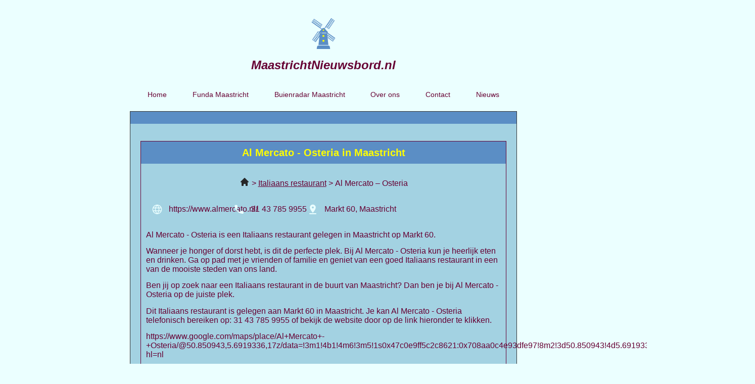

--- FILE ---
content_type: text/html; charset=UTF-8
request_url: https://maastrichtnieuwsbord.nl/al-mercato-osteria/
body_size: 12603
content:
<!doctype html>
<html lang="nl-NL">
<head>
	<meta charset="UTF-8">
	<meta name="viewport" content="width=device-width, initial-scale=1">
	<link rel="profile" href="https://gmpg.org/xfn/11">
	<meta name='robots' content='index, follow, max-image-preview:large, max-snippet:-1, max-video-preview:-1' />

	<!-- This site is optimized with the Yoast SEO plugin v25.5 - https://yoast.com/wordpress/plugins/seo/ -->
	<title>Al Mercato - Osteria | Italiaans restaurant in Maastricht</title>
	<meta name="description" content="Al Mercato - Osteria is een Italiaans restaurant in Maastricht. Kom eten of drinken in het hartje van ons land en geniet!" />
	<link rel="canonical" href="https://maastrichtnieuwsbord.nl/al-mercato-osteria/" />
	<meta property="og:locale" content="nl_NL" />
	<meta property="og:type" content="article" />
	<meta property="og:title" content="Al Mercato - Osteria | Italiaans restaurant in Maastricht" />
	<meta property="og:description" content="Al Mercato - Osteria is een Italiaans restaurant in Maastricht. Kom eten of drinken in het hartje van ons land en geniet!" />
	<meta property="og:url" content="https://maastrichtnieuwsbord.nl/al-mercato-osteria/" />
	<meta property="og:site_name" content="maastrichtnieuwsbord.nl" />
	<meta property="article:modified_time" content="2024-02-21T18:10:44+00:00" />
	<meta name="twitter:card" content="summary_large_image" />
	<meta name="twitter:label1" content="Geschatte leestijd" />
	<meta name="twitter:data1" content="1 minuut" />
	<script type="application/ld+json" class="yoast-schema-graph">{
	    "@context": "https://schema.org",
	    "@graph": [
	        {
	            "@type": "WebPage",
	            "@id": "https://maastrichtnieuwsbord.nl/al-mercato-osteria/#website",
	            "url": "https://maastrichtnieuwsbord.nl/al-mercato-osteria/",
	            "name": "Al Mercato - Osteria Restaurant",
	            "isPartOf": {
	                "@id": "https://amsterdamnieuwsbord.nl/#website"
	            },
	            "datePublished": "2023-03-08T13:23:20+00:00",
	            "dateModified": "2024-02-21T18:10:44+00:00",
	            "description": "[zb_mp_title] is een [zb_mp_category] in [zb_mp_city]. Kom eten of drinken in het hartje van ons land en geniet!",
	            "breadcrumb": {
	                "@id": "https://maastrichtnieuwsbord.nl/al-mercato-osteria/#breadcrumb"
	            },
	            "inLanguage": "nl-NL",
	            "potentialAction": [
	                {
	                    "@type": "ReadAction",
	                    "target": [
	                        "https://maastrichtnieuwsbord.nl/al-mercato-osteria/"
	                    ]
	                }
	            ]
	        },
	        {
	            "@type": "BreadcrumbList",
	            "@id": "https://maastrichtnieuwsbord.nl/al-mercato-osteria/#breadcrumb",
	            "itemListElement": [
	                {
	                    "@type": "ListItem",
	                    "position": 1,
	                    "name": "Home",
	                    "item": "https://maastrichtnieuwsbord.nl/"
	                },
	                {
	                    "@type": "ListItem",
	                    "position": 2,
	                    "name": "Al Mercato - Osteria Restaurant"
	                }
	            ]
	        },
	        {
	            "@type": "WebSite",
	            "@id": "https://amsterdamnieuwsbord.nl/#website",
	            "url": "https://amsterdamnieuwsbord.nl/",
	            "name": "maastrichtnieuwsbord.nl",
	            "description": "maastrichtnieuwsbord.nl",
	            "publisher": {
	                "@id": "https://amsterdamnieuwsbord.nl/#organization"
	            },
	            "potentialAction": [
	                {
	                    "@type": "SearchAction",
	                    "target": {
	                        "@type": "EntryPoint",
	                        "urlTemplate": "https://amsterdamnieuwsbord.nl/?s={search_term_string}"
	                    },
	                    "query-input": {
	                        "@type": "PropertyValueSpecification",
	                        "valueRequired": true,
	                        "valueName": "search_term_string"
	                    }
	                }
	            ],
	            "inLanguage": "nl-NL"
	        },
	        {
	            "@type": "Organization",
	            "@id": "https://amsterdamnieuwsbord.nl/#organization",
	            "name": "maastrichtnieuwsbord.nl",
	            "url": "https://amsterdamnieuwsbord.nl/",
	            "logo": {
	                "@type": "ImageObject",
	                "inLanguage": "nl-NL",
	                "@id": "https://amsterdamnieuwsbord.nl/#/schema/logo/image/",
	                "url": "https://maastrichtnieuwsbord.nl/wp-content/uploads/2023/02/Frame.svg",
	                "contentUrl": "https://maastrichtnieuwsbord.nl/wp-content/uploads/2023/02/Frame.svg",
	                "width": 72,
	                "height": 91,
	                "caption": "maastrichtnieuwsbord.nl"
	            },
	            "image": {
	                "@id": "https://amsterdamnieuwsbord.nl/#/schema/logo/image/"
	            }
	        }
	    ]
	}</script>
	<!-- / Yoast SEO plugin. -->


<link href='https://fonts.gstatic.com' crossorigin rel='preconnect' />
<link rel="alternate" type="application/rss+xml" title="maastrichtnieuwsbord.nl &raquo; feed" href="https://maastrichtnieuwsbord.nl/feed/" />
<link rel="alternate" type="application/rss+xml" title="maastrichtnieuwsbord.nl &raquo; reacties feed" href="https://maastrichtnieuwsbord.nl/comments/feed/" />
<link rel="alternate" title="oEmbed (JSON)" type="application/json+oembed" href="https://maastrichtnieuwsbord.nl/wp-json/oembed/1.0/embed?url=https%3A%2F%2Fmaastrichtnieuwsbord.nl%2Fzb_mp_title%2F" />
<link rel="alternate" title="oEmbed (XML)" type="text/xml+oembed" href="https://maastrichtnieuwsbord.nl/wp-json/oembed/1.0/embed?url=https%3A%2F%2Fmaastrichtnieuwsbord.nl%2Fzb_mp_title%2F&#038;format=xml" />
<style id='wp-img-auto-sizes-contain-inline-css'>
img:is([sizes=auto i],[sizes^="auto," i]){contain-intrinsic-size:3000px 1500px}
/*# sourceURL=wp-img-auto-sizes-contain-inline-css */
</style>
<style id='wp-emoji-styles-inline-css'>

	img.wp-smiley, img.emoji {
		display: inline !important;
		border: none !important;
		box-shadow: none !important;
		height: 1em !important;
		width: 1em !important;
		margin: 0 0.07em !important;
		vertical-align: -0.1em !important;
		background: none !important;
		padding: 0 !important;
	}
/*# sourceURL=wp-emoji-styles-inline-css */
</style>
<link rel='stylesheet' id='hello-elementor-css' href='https://maastrichtnieuwsbord.nl/wp-content/themes/hello-elementor/assets/css/reset.css?ver=3.4.4' media='all' />
<link rel='stylesheet' id='hello-elementor-theme-style-css' href='https://maastrichtnieuwsbord.nl/wp-content/themes/hello-elementor/assets/css/theme.css?ver=3.4.4' media='all' />
<link rel='stylesheet' id='hello-elementor-header-footer-css' href='https://maastrichtnieuwsbord.nl/wp-content/themes/hello-elementor/assets/css/header-footer.css?ver=3.4.4' media='all' />
<link rel='stylesheet' id='elementor-frontend-css' href='https://maastrichtnieuwsbord.nl/wp-content/plugins/elementor/assets/css/frontend.min.css?ver=3.31.5' media='all' />
<link rel='stylesheet' id='elementor-post-5-css' href='https://maastrichtnieuwsbord.nl/wp-content/uploads/elementor/css/post-5.css?ver=1765313675' media='all' />
<link rel='stylesheet' id='widget-image-css' href='https://maastrichtnieuwsbord.nl/wp-content/plugins/elementor/assets/css/widget-image.min.css?ver=3.31.5' media='all' />
<link rel='stylesheet' id='widget-heading-css' href='https://maastrichtnieuwsbord.nl/wp-content/plugins/elementor/assets/css/widget-heading.min.css?ver=3.31.5' media='all' />
<link rel='stylesheet' id='widget-nav-menu-css' href='https://maastrichtnieuwsbord.nl/wp-content/plugins/elementor-pro/assets/css/widget-nav-menu.min.css?ver=3.30.1' media='all' />
<link rel='stylesheet' id='widget-spacer-css' href='https://maastrichtnieuwsbord.nl/wp-content/plugins/elementor/assets/css/widget-spacer.min.css?ver=3.31.5' media='all' />
<link rel='stylesheet' id='widget-post-info-css' href='https://maastrichtnieuwsbord.nl/wp-content/plugins/elementor-pro/assets/css/widget-post-info.min.css?ver=3.30.1' media='all' />
<link rel='stylesheet' id='widget-icon-list-css' href='https://maastrichtnieuwsbord.nl/wp-content/plugins/elementor/assets/css/widget-icon-list.min.css?ver=3.31.5' media='all' />
<link rel='stylesheet' id='elementor-icons-shared-0-css' href='https://maastrichtnieuwsbord.nl/wp-content/plugins/elementor/assets/lib/font-awesome/css/fontawesome.min.css?ver=5.15.3' media='all' />
<link rel='stylesheet' id='elementor-icons-fa-regular-css' href='https://maastrichtnieuwsbord.nl/wp-content/plugins/elementor/assets/lib/font-awesome/css/regular.min.css?ver=5.15.3' media='all' />
<link rel='stylesheet' id='elementor-icons-fa-solid-css' href='https://maastrichtnieuwsbord.nl/wp-content/plugins/elementor/assets/lib/font-awesome/css/solid.min.css?ver=5.15.3' media='all' />
<link rel='stylesheet' id='elementor-icons-css' href='https://maastrichtnieuwsbord.nl/wp-content/plugins/elementor/assets/lib/eicons/css/elementor-icons.min.css?ver=5.43.0' media='all' />
<link rel='stylesheet' id='elementor-post-182-css' href='https://maastrichtnieuwsbord.nl/wp-content/uploads/elementor/css/post-182.css?ver=1765313951' media='all' />
<link rel='stylesheet' id='elementor-post-19-css' href='https://maastrichtnieuwsbord.nl/wp-content/uploads/elementor/css/post-19.css?ver=1765313675' media='all' />
<link rel='stylesheet' id='elementor-post-52-css' href='https://maastrichtnieuwsbord.nl/wp-content/uploads/elementor/css/post-52.css?ver=1765313676' media='all' />
<link rel='stylesheet' id='elementor-post-164-css' href='https://maastrichtnieuwsbord.nl/wp-content/uploads/elementor/css/post-164.css?ver=1765313676' media='all' />
<link rel='stylesheet' id='eael-general-css' href='https://maastrichtnieuwsbord.nl/wp-content/plugins/essential-addons-for-elementor-lite/assets/front-end/css/view/general.min.css?ver=6.3.1' media='all' />
<script src="https://maastrichtnieuwsbord.nl/wp-includes/js/jquery/jquery.min.js?ver=3.7.1" id="jquery-core-js"></script>
<script src="https://maastrichtnieuwsbord.nl/wp-includes/js/jquery/jquery-migrate.min.js?ver=3.4.1" id="jquery-migrate-js"></script>
<link rel="https://api.w.org/" href="https://maastrichtnieuwsbord.nl/wp-json/" /><link rel="alternate" title="JSON" type="application/json" href="https://maastrichtnieuwsbord.nl/wp-json/wp/v2/pages/182" /><link rel="EditURI" type="application/rsd+xml" title="RSD" href="https://maastrichtnieuwsbord.nl/xmlrpc.php?rsd" />
<meta name="generator" content="WordPress 6.9" />
<link rel='shortlink' href='https://maastrichtnieuwsbord.nl/?p=182' />
<meta name="generator" content="Elementor 3.31.5; features: additional_custom_breakpoints, e_element_cache; settings: css_print_method-external, google_font-enabled, font_display-swap">

<!-- Google tag (gtag.js) -->
<script async src="https://www.googletagmanager.com/gtag/js?id=G-H67G6TSJ8P"></script>
<script>
  window.dataLayer = window.dataLayer || [];
  function gtag(){dataLayer.push(arguments);}
  gtag('js', new Date());

  gtag('config', 'G-H67G6TSJ8P');
</script>

			<style>
				.e-con.e-parent:nth-of-type(n+4):not(.e-lazyloaded):not(.e-no-lazyload),
				.e-con.e-parent:nth-of-type(n+4):not(.e-lazyloaded):not(.e-no-lazyload) * {
					background-image: none !important;
				}
				@media screen and (max-height: 1024px) {
					.e-con.e-parent:nth-of-type(n+3):not(.e-lazyloaded):not(.e-no-lazyload),
					.e-con.e-parent:nth-of-type(n+3):not(.e-lazyloaded):not(.e-no-lazyload) * {
						background-image: none !important;
					}
				}
				@media screen and (max-height: 640px) {
					.e-con.e-parent:nth-of-type(n+2):not(.e-lazyloaded):not(.e-no-lazyload),
					.e-con.e-parent:nth-of-type(n+2):not(.e-lazyloaded):not(.e-no-lazyload) * {
						background-image: none !important;
					}
				}
			</style>
			<link rel="icon" href="https://maastrichtnieuwsbord.nl/wp-content/uploads/2023/02/cropped-Group-1-32x32.png" sizes="32x32" />
<link rel="icon" href="https://maastrichtnieuwsbord.nl/wp-content/uploads/2023/02/cropped-Group-1-192x192.png" sizes="192x192" />
<link rel="apple-touch-icon" href="https://maastrichtnieuwsbord.nl/wp-content/uploads/2023/02/cropped-Group-1-180x180.png" />
<meta name="msapplication-TileImage" content="https://maastrichtnieuwsbord.nl/wp-content/uploads/2023/02/cropped-Group-1-270x270.png" />
<style id='global-styles-inline-css'>
:root{--wp--preset--aspect-ratio--square: 1;--wp--preset--aspect-ratio--4-3: 4/3;--wp--preset--aspect-ratio--3-4: 3/4;--wp--preset--aspect-ratio--3-2: 3/2;--wp--preset--aspect-ratio--2-3: 2/3;--wp--preset--aspect-ratio--16-9: 16/9;--wp--preset--aspect-ratio--9-16: 9/16;--wp--preset--color--black: #000000;--wp--preset--color--cyan-bluish-gray: #abb8c3;--wp--preset--color--white: #ffffff;--wp--preset--color--pale-pink: #f78da7;--wp--preset--color--vivid-red: #cf2e2e;--wp--preset--color--luminous-vivid-orange: #ff6900;--wp--preset--color--luminous-vivid-amber: #fcb900;--wp--preset--color--light-green-cyan: #7bdcb5;--wp--preset--color--vivid-green-cyan: #00d084;--wp--preset--color--pale-cyan-blue: #8ed1fc;--wp--preset--color--vivid-cyan-blue: #0693e3;--wp--preset--color--vivid-purple: #9b51e0;--wp--preset--gradient--vivid-cyan-blue-to-vivid-purple: linear-gradient(135deg,rgb(6,147,227) 0%,rgb(155,81,224) 100%);--wp--preset--gradient--light-green-cyan-to-vivid-green-cyan: linear-gradient(135deg,rgb(122,220,180) 0%,rgb(0,208,130) 100%);--wp--preset--gradient--luminous-vivid-amber-to-luminous-vivid-orange: linear-gradient(135deg,rgb(252,185,0) 0%,rgb(255,105,0) 100%);--wp--preset--gradient--luminous-vivid-orange-to-vivid-red: linear-gradient(135deg,rgb(255,105,0) 0%,rgb(207,46,46) 100%);--wp--preset--gradient--very-light-gray-to-cyan-bluish-gray: linear-gradient(135deg,rgb(238,238,238) 0%,rgb(169,184,195) 100%);--wp--preset--gradient--cool-to-warm-spectrum: linear-gradient(135deg,rgb(74,234,220) 0%,rgb(151,120,209) 20%,rgb(207,42,186) 40%,rgb(238,44,130) 60%,rgb(251,105,98) 80%,rgb(254,248,76) 100%);--wp--preset--gradient--blush-light-purple: linear-gradient(135deg,rgb(255,206,236) 0%,rgb(152,150,240) 100%);--wp--preset--gradient--blush-bordeaux: linear-gradient(135deg,rgb(254,205,165) 0%,rgb(254,45,45) 50%,rgb(107,0,62) 100%);--wp--preset--gradient--luminous-dusk: linear-gradient(135deg,rgb(255,203,112) 0%,rgb(199,81,192) 50%,rgb(65,88,208) 100%);--wp--preset--gradient--pale-ocean: linear-gradient(135deg,rgb(255,245,203) 0%,rgb(182,227,212) 50%,rgb(51,167,181) 100%);--wp--preset--gradient--electric-grass: linear-gradient(135deg,rgb(202,248,128) 0%,rgb(113,206,126) 100%);--wp--preset--gradient--midnight: linear-gradient(135deg,rgb(2,3,129) 0%,rgb(40,116,252) 100%);--wp--preset--font-size--small: 13px;--wp--preset--font-size--medium: 20px;--wp--preset--font-size--large: 36px;--wp--preset--font-size--x-large: 42px;--wp--preset--spacing--20: 0.44rem;--wp--preset--spacing--30: 0.67rem;--wp--preset--spacing--40: 1rem;--wp--preset--spacing--50: 1.5rem;--wp--preset--spacing--60: 2.25rem;--wp--preset--spacing--70: 3.38rem;--wp--preset--spacing--80: 5.06rem;--wp--preset--shadow--natural: 6px 6px 9px rgba(0, 0, 0, 0.2);--wp--preset--shadow--deep: 12px 12px 50px rgba(0, 0, 0, 0.4);--wp--preset--shadow--sharp: 6px 6px 0px rgba(0, 0, 0, 0.2);--wp--preset--shadow--outlined: 6px 6px 0px -3px rgb(255, 255, 255), 6px 6px rgb(0, 0, 0);--wp--preset--shadow--crisp: 6px 6px 0px rgb(0, 0, 0);}:root { --wp--style--global--content-size: 800px;--wp--style--global--wide-size: 1200px; }:where(body) { margin: 0; }.wp-site-blocks > .alignleft { float: left; margin-right: 2em; }.wp-site-blocks > .alignright { float: right; margin-left: 2em; }.wp-site-blocks > .aligncenter { justify-content: center; margin-left: auto; margin-right: auto; }:where(.wp-site-blocks) > * { margin-block-start: 24px; margin-block-end: 0; }:where(.wp-site-blocks) > :first-child { margin-block-start: 0; }:where(.wp-site-blocks) > :last-child { margin-block-end: 0; }:root { --wp--style--block-gap: 24px; }:root :where(.is-layout-flow) > :first-child{margin-block-start: 0;}:root :where(.is-layout-flow) > :last-child{margin-block-end: 0;}:root :where(.is-layout-flow) > *{margin-block-start: 24px;margin-block-end: 0;}:root :where(.is-layout-constrained) > :first-child{margin-block-start: 0;}:root :where(.is-layout-constrained) > :last-child{margin-block-end: 0;}:root :where(.is-layout-constrained) > *{margin-block-start: 24px;margin-block-end: 0;}:root :where(.is-layout-flex){gap: 24px;}:root :where(.is-layout-grid){gap: 24px;}.is-layout-flow > .alignleft{float: left;margin-inline-start: 0;margin-inline-end: 2em;}.is-layout-flow > .alignright{float: right;margin-inline-start: 2em;margin-inline-end: 0;}.is-layout-flow > .aligncenter{margin-left: auto !important;margin-right: auto !important;}.is-layout-constrained > .alignleft{float: left;margin-inline-start: 0;margin-inline-end: 2em;}.is-layout-constrained > .alignright{float: right;margin-inline-start: 2em;margin-inline-end: 0;}.is-layout-constrained > .aligncenter{margin-left: auto !important;margin-right: auto !important;}.is-layout-constrained > :where(:not(.alignleft):not(.alignright):not(.alignfull)){max-width: var(--wp--style--global--content-size);margin-left: auto !important;margin-right: auto !important;}.is-layout-constrained > .alignwide{max-width: var(--wp--style--global--wide-size);}body .is-layout-flex{display: flex;}.is-layout-flex{flex-wrap: wrap;align-items: center;}.is-layout-flex > :is(*, div){margin: 0;}body .is-layout-grid{display: grid;}.is-layout-grid > :is(*, div){margin: 0;}body{padding-top: 0px;padding-right: 0px;padding-bottom: 0px;padding-left: 0px;}a:where(:not(.wp-element-button)){text-decoration: underline;}:root :where(.wp-element-button, .wp-block-button__link){background-color: #32373c;border-width: 0;color: #fff;font-family: inherit;font-size: inherit;font-style: inherit;font-weight: inherit;letter-spacing: inherit;line-height: inherit;padding-top: calc(0.667em + 2px);padding-right: calc(1.333em + 2px);padding-bottom: calc(0.667em + 2px);padding-left: calc(1.333em + 2px);text-decoration: none;text-transform: inherit;}.has-black-color{color: var(--wp--preset--color--black) !important;}.has-cyan-bluish-gray-color{color: var(--wp--preset--color--cyan-bluish-gray) !important;}.has-white-color{color: var(--wp--preset--color--white) !important;}.has-pale-pink-color{color: var(--wp--preset--color--pale-pink) !important;}.has-vivid-red-color{color: var(--wp--preset--color--vivid-red) !important;}.has-luminous-vivid-orange-color{color: var(--wp--preset--color--luminous-vivid-orange) !important;}.has-luminous-vivid-amber-color{color: var(--wp--preset--color--luminous-vivid-amber) !important;}.has-light-green-cyan-color{color: var(--wp--preset--color--light-green-cyan) !important;}.has-vivid-green-cyan-color{color: var(--wp--preset--color--vivid-green-cyan) !important;}.has-pale-cyan-blue-color{color: var(--wp--preset--color--pale-cyan-blue) !important;}.has-vivid-cyan-blue-color{color: var(--wp--preset--color--vivid-cyan-blue) !important;}.has-vivid-purple-color{color: var(--wp--preset--color--vivid-purple) !important;}.has-black-background-color{background-color: var(--wp--preset--color--black) !important;}.has-cyan-bluish-gray-background-color{background-color: var(--wp--preset--color--cyan-bluish-gray) !important;}.has-white-background-color{background-color: var(--wp--preset--color--white) !important;}.has-pale-pink-background-color{background-color: var(--wp--preset--color--pale-pink) !important;}.has-vivid-red-background-color{background-color: var(--wp--preset--color--vivid-red) !important;}.has-luminous-vivid-orange-background-color{background-color: var(--wp--preset--color--luminous-vivid-orange) !important;}.has-luminous-vivid-amber-background-color{background-color: var(--wp--preset--color--luminous-vivid-amber) !important;}.has-light-green-cyan-background-color{background-color: var(--wp--preset--color--light-green-cyan) !important;}.has-vivid-green-cyan-background-color{background-color: var(--wp--preset--color--vivid-green-cyan) !important;}.has-pale-cyan-blue-background-color{background-color: var(--wp--preset--color--pale-cyan-blue) !important;}.has-vivid-cyan-blue-background-color{background-color: var(--wp--preset--color--vivid-cyan-blue) !important;}.has-vivid-purple-background-color{background-color: var(--wp--preset--color--vivid-purple) !important;}.has-black-border-color{border-color: var(--wp--preset--color--black) !important;}.has-cyan-bluish-gray-border-color{border-color: var(--wp--preset--color--cyan-bluish-gray) !important;}.has-white-border-color{border-color: var(--wp--preset--color--white) !important;}.has-pale-pink-border-color{border-color: var(--wp--preset--color--pale-pink) !important;}.has-vivid-red-border-color{border-color: var(--wp--preset--color--vivid-red) !important;}.has-luminous-vivid-orange-border-color{border-color: var(--wp--preset--color--luminous-vivid-orange) !important;}.has-luminous-vivid-amber-border-color{border-color: var(--wp--preset--color--luminous-vivid-amber) !important;}.has-light-green-cyan-border-color{border-color: var(--wp--preset--color--light-green-cyan) !important;}.has-vivid-green-cyan-border-color{border-color: var(--wp--preset--color--vivid-green-cyan) !important;}.has-pale-cyan-blue-border-color{border-color: var(--wp--preset--color--pale-cyan-blue) !important;}.has-vivid-cyan-blue-border-color{border-color: var(--wp--preset--color--vivid-cyan-blue) !important;}.has-vivid-purple-border-color{border-color: var(--wp--preset--color--vivid-purple) !important;}.has-vivid-cyan-blue-to-vivid-purple-gradient-background{background: var(--wp--preset--gradient--vivid-cyan-blue-to-vivid-purple) !important;}.has-light-green-cyan-to-vivid-green-cyan-gradient-background{background: var(--wp--preset--gradient--light-green-cyan-to-vivid-green-cyan) !important;}.has-luminous-vivid-amber-to-luminous-vivid-orange-gradient-background{background: var(--wp--preset--gradient--luminous-vivid-amber-to-luminous-vivid-orange) !important;}.has-luminous-vivid-orange-to-vivid-red-gradient-background{background: var(--wp--preset--gradient--luminous-vivid-orange-to-vivid-red) !important;}.has-very-light-gray-to-cyan-bluish-gray-gradient-background{background: var(--wp--preset--gradient--very-light-gray-to-cyan-bluish-gray) !important;}.has-cool-to-warm-spectrum-gradient-background{background: var(--wp--preset--gradient--cool-to-warm-spectrum) !important;}.has-blush-light-purple-gradient-background{background: var(--wp--preset--gradient--blush-light-purple) !important;}.has-blush-bordeaux-gradient-background{background: var(--wp--preset--gradient--blush-bordeaux) !important;}.has-luminous-dusk-gradient-background{background: var(--wp--preset--gradient--luminous-dusk) !important;}.has-pale-ocean-gradient-background{background: var(--wp--preset--gradient--pale-ocean) !important;}.has-electric-grass-gradient-background{background: var(--wp--preset--gradient--electric-grass) !important;}.has-midnight-gradient-background{background: var(--wp--preset--gradient--midnight) !important;}.has-small-font-size{font-size: var(--wp--preset--font-size--small) !important;}.has-medium-font-size{font-size: var(--wp--preset--font-size--medium) !important;}.has-large-font-size{font-size: var(--wp--preset--font-size--large) !important;}.has-x-large-font-size{font-size: var(--wp--preset--font-size--x-large) !important;}
/*# sourceURL=global-styles-inline-css */
</style>
</head>
<body class="wp-singular page-template-default page page-id-182 wp-custom-logo wp-embed-responsive wp-theme-hello-elementor hello-elementor-default elementor-default elementor-kit-5 elementor-page elementor-page-182 elementor-page-164">


<a class="skip-link screen-reader-text" href="#content">Ga naar de inhoud</a>

		<div data-elementor-type="header" data-elementor-id="19" class="elementor elementor-19 elementor-location-header" data-elementor-post-type="elementor_library">
					<section class="elementor-section elementor-top-section elementor-element elementor-element-519ae93 elementor-section-boxed elementor-section-height-default elementor-section-height-default" data-id="519ae93" data-element_type="section">
						<div class="elementor-container elementor-column-gap-default">
					<div class="elementor-column elementor-col-50 elementor-top-column elementor-element elementor-element-e502a3e" data-id="e502a3e" data-element_type="column">
			<div class="elementor-widget-wrap elementor-element-populated">
						<div class="elementor-element elementor-element-48023cf elementor-widget elementor-widget-image" data-id="48023cf" data-element_type="widget" data-widget_type="image.default">
				<div class="elementor-widget-container">
																<a href="/">
							<img width="72" height="91" src="https://maastrichtnieuwsbord.nl/wp-content/uploads/2023/02/Frame.svg" class="attachment-large size-large wp-image-24" alt="" />								</a>
															</div>
				</div>
				<div class="elementor-element elementor-element-12094b4 elementor-widget elementor-widget-heading" data-id="12094b4" data-element_type="widget" data-widget_type="heading.default">
				<div class="elementor-widget-container">
					<span class="elementor-heading-title elementor-size-default"><a href="/">MaastrichtNieuwsbord.nl</a></span>				</div>
				</div>
					</div>
		</div>
				<div class="elementor-column elementor-col-50 elementor-top-column elementor-element elementor-element-b042f6f" data-id="b042f6f" data-element_type="column">
			<div class="elementor-widget-wrap elementor-element-populated">
						<div class="elementor-element elementor-element-580a0e1 elementor-nav-menu__align-justify elementor-nav-menu--dropdown-mobile elementor-nav-menu__text-align-aside elementor-nav-menu--toggle elementor-nav-menu--burger elementor-widget elementor-widget-nav-menu" data-id="580a0e1" data-element_type="widget" data-settings="{&quot;layout&quot;:&quot;horizontal&quot;,&quot;submenu_icon&quot;:{&quot;value&quot;:&quot;&lt;i class=\&quot;fas fa-caret-down\&quot;&gt;&lt;\/i&gt;&quot;,&quot;library&quot;:&quot;fa-solid&quot;},&quot;toggle&quot;:&quot;burger&quot;}" data-widget_type="nav-menu.default">
				<div class="elementor-widget-container">
								<nav aria-label="Menu" class="elementor-nav-menu--main elementor-nav-menu__container elementor-nav-menu--layout-horizontal e--pointer-none">
				<ul id="menu-1-580a0e1" class="elementor-nav-menu"><li class="menu-item menu-item-type-post_type menu-item-object-page menu-item-home menu-item-36"><a href="https://maastrichtnieuwsbord.nl/" class="elementor-item">Home</a></li>
<li class="menu-item menu-item-type-post_type menu-item-object-page menu-item-38"><a href="https://maastrichtnieuwsbord.nl/funda-maastricht/" class="elementor-item">Funda Maastricht</a></li>
<li class="menu-item menu-item-type-post_type menu-item-object-page menu-item-40"><a href="https://maastrichtnieuwsbord.nl/buienradar-maastricht/" class="elementor-item">Buienradar Maastricht</a></li>
<li class="menu-item menu-item-type-post_type menu-item-object-page menu-item-34"><a href="https://maastrichtnieuwsbord.nl/over-ons/" class="elementor-item">Over ons</a></li>
<li class="menu-item menu-item-type-post_type menu-item-object-page menu-item-35"><a href="https://maastrichtnieuwsbord.nl/contact/" class="elementor-item">Contact</a></li>
<li class="menu-item menu-item-type-post_type menu-item-object-page menu-item-805"><a href="https://maastrichtnieuwsbord.nl/nieuws/" class="elementor-item">Nieuws</a></li>
</ul>			</nav>
					<div class="elementor-menu-toggle" role="button" tabindex="0" aria-label="Menu toggle" aria-expanded="false">
			<i aria-hidden="true" role="presentation" class="elementor-menu-toggle__icon--open eicon-menu-bar"></i><i aria-hidden="true" role="presentation" class="elementor-menu-toggle__icon--close eicon-close"></i>		</div>
					<nav class="elementor-nav-menu--dropdown elementor-nav-menu__container" aria-hidden="true">
				<ul id="menu-2-580a0e1" class="elementor-nav-menu"><li class="menu-item menu-item-type-post_type menu-item-object-page menu-item-home menu-item-36"><a href="https://maastrichtnieuwsbord.nl/" class="elementor-item" tabindex="-1">Home</a></li>
<li class="menu-item menu-item-type-post_type menu-item-object-page menu-item-38"><a href="https://maastrichtnieuwsbord.nl/funda-maastricht/" class="elementor-item" tabindex="-1">Funda Maastricht</a></li>
<li class="menu-item menu-item-type-post_type menu-item-object-page menu-item-40"><a href="https://maastrichtnieuwsbord.nl/buienradar-maastricht/" class="elementor-item" tabindex="-1">Buienradar Maastricht</a></li>
<li class="menu-item menu-item-type-post_type menu-item-object-page menu-item-34"><a href="https://maastrichtnieuwsbord.nl/over-ons/" class="elementor-item" tabindex="-1">Over ons</a></li>
<li class="menu-item menu-item-type-post_type menu-item-object-page menu-item-35"><a href="https://maastrichtnieuwsbord.nl/contact/" class="elementor-item" tabindex="-1">Contact</a></li>
<li class="menu-item menu-item-type-post_type menu-item-object-page menu-item-805"><a href="https://maastrichtnieuwsbord.nl/nieuws/" class="elementor-item" tabindex="-1">Nieuws</a></li>
</ul>			</nav>
						</div>
				</div>
					</div>
		</div>
					</div>
		</section>
				</div>
				<div data-elementor-type="single-post" data-elementor-id="164" class="elementor elementor-164 elementor-location-single post-182 page type-page status-publish hentry" data-elementor-post-type="elementor_library">
					<section class="elementor-section elementor-top-section elementor-element elementor-element-68916d2 elementor-section-boxed elementor-section-height-default elementor-section-height-default" data-id="68916d2" data-element_type="section" data-settings="{&quot;background_background&quot;:&quot;classic&quot;}">
						<div class="elementor-container elementor-column-gap-default">
					<div class="elementor-column elementor-col-100 elementor-top-column elementor-element elementor-element-e73ff12" data-id="e73ff12" data-element_type="column">
			<div class="elementor-widget-wrap elementor-element-populated">
							</div>
		</div>
					</div>
		</section>
				<section class="elementor-section elementor-top-section elementor-element elementor-element-0d9fdb5 elementor-section-boxed elementor-section-height-default elementor-section-height-default" data-id="0d9fdb5" data-element_type="section" data-settings="{&quot;background_background&quot;:&quot;classic&quot;}">
						<div class="elementor-container elementor-column-gap-default">
					<div class="elementor-column elementor-col-100 elementor-top-column elementor-element elementor-element-3d55c38" data-id="3d55c38" data-element_type="column">
			<div class="elementor-widget-wrap elementor-element-populated">
						<section class="elementor-section elementor-inner-section elementor-element elementor-element-99af742 elementor-section-boxed elementor-section-height-default elementor-section-height-default" data-id="99af742" data-element_type="section">
						<div class="elementor-container elementor-column-gap-default">
					<div class="elementor-column elementor-col-100 elementor-inner-column elementor-element elementor-element-0b627a3" data-id="0b627a3" data-element_type="column">
			<div class="elementor-widget-wrap elementor-element-populated">
						<div class="elementor-element elementor-element-7c1887b elementor-widget elementor-widget-theme-post-content" data-id="7c1887b" data-element_type="widget" data-widget_type="theme-post-content.default">
				<div class="elementor-widget-container">
							<div data-elementor-type="wp-page" data-elementor-id="182" class="elementor elementor-182" data-elementor-post-type="page">
						<section class="elementor-section elementor-top-section elementor-element elementor-element-c4d0bf5 elementor-section-boxed elementor-section-height-default elementor-section-height-default" data-id="c4d0bf5" data-element_type="section" data-settings="{&quot;background_background&quot;:&quot;classic&quot;}">
						<div class="elementor-container elementor-column-gap-default">
					<div class="elementor-column elementor-col-100 elementor-top-column elementor-element elementor-element-c09d59d" data-id="c09d59d" data-element_type="column">
			<div class="elementor-widget-wrap elementor-element-populated">
						<div class="elementor-element elementor-element-e43e17c elementor-widget elementor-widget-heading" data-id="e43e17c" data-element_type="widget" data-widget_type="heading.default">
				<div class="elementor-widget-container">
					<h1 class="elementor-heading-title elementor-size-default">Al Mercato - Osteria in Maastricht</h1>				</div>
				</div>
					</div>
		</div>
					</div>
		</section>
				<section class="elementor-section elementor-top-section elementor-element elementor-element-14b5a04 elementor-section-boxed elementor-section-height-default elementor-section-height-default" data-id="14b5a04" data-element_type="section" data-settings="{&quot;background_background&quot;:&quot;classic&quot;}">
						<div class="elementor-container elementor-column-gap-default">
					<div class="elementor-column elementor-col-100 elementor-top-column elementor-element elementor-element-72e5124" data-id="72e5124" data-element_type="column">
			<div class="elementor-widget-wrap elementor-element-populated">
						<div class="elementor-element elementor-element-7487049 elementor-widget elementor-widget-text-editor" data-id="7487049" data-element_type="widget" data-widget_type="text-editor.default">
				<div class="elementor-widget-container">
									<style>
    .zbmp-breadcrumb {
        list-style-type: none;
        padding-left: 0;
    }

    .zbmp-breadcrumb li {
        display: inline-block;
    }

    .zbmp-breadcrumb li::after {
        content: ' > ';
    }

    .zbmp-breadcrumb li:last-child::after {
        content: '';
    }

    .zbmp-breadcrumb .breadcrumb-home {
        text-decoration: none;
    }

    .zbmp-breadcrumb .breadcrumb-home::before {
        background-image: url("[data-uri]");
        background-size: 20px;
        display: inline-block;
        width: 20px;
        height: 20px;
        position: relative;
        top: 2px;
        content: '';
    }
</style>
<ol class="zbmp-breadcrumb" itemscope itemtype="https://schema.org/BreadcrumbList">
  <li itemprop="itemListElement" itemscope itemtype="https://schema.org/ListItem">
    <a class="breadcrumb-home" itemprop='item' href="https://maastrichtnieuwsbord.nl">
      <meta itemprop="name" content="Home" />
    </a>
    <meta itemprop="position" content="1"/>
  </li>
          <li itemprop="itemListElement" itemscope itemtype="https://schema.org/ListItem">
          <a itemprop='item' href='https://maastrichtnieuwsbord.nl/restaurant-maastricht/'><span itemprop='name'>Italiaans restaurant</span></a>        <meta itemprop="position" content="2"/>
      </li>
          <li itemprop="itemListElement" itemscope itemtype="https://schema.org/ListItem">
          <span itemprop='name'>Al Mercato &#8211; Osteria</span>        <meta itemprop="position" content="3"/>
      </li>
    </ol>								</div>
				</div>
				<section class="elementor-section elementor-inner-section elementor-element elementor-element-e21d2ae elementor-section-boxed elementor-section-height-default elementor-section-height-default" data-id="e21d2ae" data-element_type="section">
						<div class="elementor-container elementor-column-gap-default">
					<div class="elementor-column elementor-col-50 elementor-inner-column elementor-element elementor-element-965e934" data-id="965e934" data-element_type="column">
			<div class="elementor-widget-wrap elementor-element-populated">
						<div class="elementor-element elementor-element-0489bf3 elementor-icon-list--layout-traditional elementor-list-item-link-full_width elementor-widget elementor-widget-icon-list" data-id="0489bf3" data-element_type="widget" data-widget_type="icon-list.default">
				<div class="elementor-widget-container">
							<ul class="elementor-icon-list-items">
							<li class="elementor-icon-list-item">
											<span class="elementor-icon-list-icon">
							<svg xmlns="http://www.w3.org/2000/svg" width="24" height="25" viewBox="0 0 24 25" fill="none"><path d="M21.1783 16.22L21.2064 16.1262C21.9317 14.0502 21.9317 11.7897 21.2064 9.71373L21.1783 9.61998C20.4941 7.73372 19.2467 6.10332 17.605 4.94961C15.9633 3.79591 14.0067 3.17465 12.0002 3.16998C9.99301 3.17196 8.03518 3.79216 6.39298 4.94623C4.75079 6.10029 3.50394 7.7322 2.82205 9.61998L2.79392 9.71373C2.06869 11.7897 2.06869 14.0502 2.79392 16.1262L2.82205 16.22C3.50394 18.1078 4.75079 19.7397 6.39298 20.8937C8.03518 22.0478 9.99301 22.668 12.0002 22.67C14.0073 22.668 15.9652 22.0478 17.6074 20.8937C19.2496 19.7397 20.4964 18.1078 21.1783 16.22ZM9.60955 16.67H14.3908C13.9104 18.1613 13.0923 19.5216 12.0002 20.645C10.9081 19.5216 10.09 18.1613 9.60955 16.67ZM9.2158 15.17C8.92837 13.6838 8.92837 12.1562 9.2158 10.67H14.7845C14.9273 11.4115 14.9995 12.1649 15.0002 12.92C14.9999 13.6751 14.9277 14.4285 14.7845 15.17H9.2158ZM3.75017 12.92C3.75177 12.1595 3.85583 11.4027 4.05955 10.67H7.68767C7.43767 12.1596 7.43767 13.6804 7.68767 15.17H4.05955C3.85583 14.4373 3.75177 13.6805 3.75017 12.92ZM14.3908 9.16998H9.60955C10.09 7.67869 10.9081 6.31839 12.0002 5.19498C13.0923 6.31839 13.9104 7.67869 14.3908 9.16998ZM16.3127 10.67H19.9408C20.3534 12.1416 20.3534 13.6984 19.9408 15.17H16.3127C16.5627 13.6804 16.5627 12.1596 16.3127 10.67ZM19.3502 9.16998H15.9752C15.5241 7.59059 14.7553 6.11993 13.7158 4.84811C14.916 5.10726 16.0438 5.62928 17.0181 6.37659C17.9924 7.12391 18.7888 8.07793 19.3502 9.16998ZM10.2845 4.84811C9.24509 6.11993 8.47627 7.59059 8.02517 9.16998H4.65017C5.2115 8.07793 6.00797 7.12391 6.98223 6.37659C7.9565 5.62928 9.08433 5.10726 10.2845 4.84811ZM4.65017 16.67H8.02517C8.47627 18.2494 9.24509 19.72 10.2845 20.9919C9.08359 20.7346 7.95494 20.2133 6.98041 19.4657C6.00588 18.7182 5.2099 17.7632 4.65017 16.67ZM13.7158 20.9919C14.7553 19.72 15.5241 18.2494 15.9752 16.67H19.3502C18.7904 17.7632 17.9945 18.7182 17.0199 19.4657C16.0454 20.2133 14.9168 20.7346 13.7158 20.9919Z" fill="#EBFFFF"></path></svg>						</span>
										<span class="elementor-icon-list-text">https://www.almercato.nl/</span>
									</li>
						</ul>
						</div>
				</div>
					</div>
		</div>
				<div class="elementor-column elementor-col-50 elementor-inner-column elementor-element elementor-element-926fb3f" data-id="926fb3f" data-element_type="column">
			<div class="elementor-widget-wrap elementor-element-populated">
						<div class="elementor-element elementor-element-0d75bcc elementor-icon-list--layout-inline elementor-list-item-link-full_width elementor-widget elementor-widget-icon-list" data-id="0d75bcc" data-element_type="widget" data-widget_type="icon-list.default">
				<div class="elementor-widget-container">
							<ul class="elementor-icon-list-items elementor-inline-items">
							<li class="elementor-icon-list-item elementor-inline-item">
											<span class="elementor-icon-list-icon">
							<svg xmlns="http://www.w3.org/2000/svg" width="25" height="25" viewBox="0 0 25 25" fill="none"><path d="M7.12 11.71C8.56 14.54 10.88 16.85 13.71 18.3L15.91 16.1C16.18 15.83 16.58 15.74 16.93 15.86C18.05 16.23 19.26 16.43 20.5 16.43C21.05 16.43 21.5 16.88 21.5 17.43V20.92C21.5 21.47 21.05 21.92 20.5 21.92C11.11 21.92 3.5 14.31 3.5 4.91998C3.5 4.36998 3.95 3.91998 4.5 3.91998H8C8.55 3.91998 9 4.36998 9 4.91998C9 6.16998 9.2 7.36998 9.57 8.48998C9.68 8.83998 9.6 9.22998 9.32 9.50998L7.12 11.71Z" fill="#EBFFFF"></path></svg>						</span>
										<span class="elementor-icon-list-text">31 43 785 9955</span>
									</li>
								<li class="elementor-icon-list-item elementor-inline-item">
											<span class="elementor-icon-list-icon">
							<svg xmlns="http://www.w3.org/2000/svg" width="25" height="25" viewBox="0 0 25 25" fill="none"><path d="M18.5 8.91998C18.5 5.60998 15.81 2.91998 12.5 2.91998C9.19 2.91998 6.5 5.60998 6.5 8.91998C6.5 13.42 12.5 19.92 12.5 19.92C12.5 19.92 18.5 13.42 18.5 8.91998ZM10.5 8.91998C10.5 7.81998 11.4 6.91998 12.5 6.91998C13.6 6.91998 14.5 7.81998 14.5 8.91998C14.5 9.45042 14.2893 9.95912 13.9142 10.3342C13.5391 10.7093 13.0304 10.92 12.5 10.92C11.9696 10.92 11.4609 10.7093 11.0858 10.3342C10.7107 9.95912 10.5 9.45042 10.5 8.91998ZM5.5 20.92V22.92H19.5V20.92H5.5Z" fill="#EBFFFF"></path></svg>						</span>
										<span class="elementor-icon-list-text">Markt 60, Maastricht</span>
									</li>
						</ul>
						</div>
				</div>
					</div>
		</div>
					</div>
		</section>
				<div class="elementor-element elementor-element-ad6fc19 elementor-widget elementor-widget-text-editor" data-id="ad6fc19" data-element_type="widget" data-widget_type="text-editor.default">
				<div class="elementor-widget-container">
									<p><span style="font-weight: 400;">Al Mercato - Osteria is een Italiaans restaurant gelegen in Maastricht op Markt 60.</span></p><p><span style="font-weight: 400;">Wanneer je honger of dorst hebt, is dit de perfecte plek. Bij Al Mercato - Osteria kun je heerlijk eten en drinken. Ga op pad met je vrienden of familie en geniet van een goed Italiaans restaurant in een van de mooiste steden van ons land.</span></p><p><span style="font-weight: 400;">Ben jij op zoek naar een Italiaans restaurant in de buurt van Maastricht? Dan ben je bij Al Mercato - Osteria op de juiste plek. </span></p><p><span style="font-weight: 400;">Dit Italiaans restaurant is gelegen aan Markt 60 in Maastricht. Je kan Al Mercato - Osteria telefonisch bereiken op: 31 43 785 9955 of bekijk de website door op de link hieronder te klikken.</span></p><p><span style="font-weight: 400;">https://www.google.com/maps/place/Al+Mercato+-+Osteria/@50.850943,5.6919336,17z/data=!3m1!4b1!4m6!3m5!1s0x47c0e9ff5c2c8621:0x708aa0c4e93dfe97!8m2!3d50.850943!4d5.6919336!16s%2Fg%2F11h6dr6243?hl=nl</span></p><p><span style="font-weight: 400;">Ben je op zoek naar een andere Italiaans restaurant in Maastricht? Kijk dan verder op onze website.</span></p>								</div>
				</div>
					</div>
		</div>
					</div>
		</section>
				<section class="elementor-section elementor-top-section elementor-element elementor-element-e30af83 elementor-section-boxed elementor-section-height-default elementor-section-height-default" data-id="e30af83" data-element_type="section" data-settings="{&quot;background_background&quot;:&quot;classic&quot;}">
						<div class="elementor-container elementor-column-gap-default">
					<div class="elementor-column elementor-col-100 elementor-top-column elementor-element elementor-element-b9d8255" data-id="b9d8255" data-element_type="column">
			<div class="elementor-widget-wrap elementor-element-populated">
						<div class="elementor-element elementor-element-16c475e elementor-widget elementor-widget-heading" data-id="16c475e" data-element_type="widget" data-widget_type="heading.default">
				<div class="elementor-widget-container">
					<h2 class="elementor-heading-title elementor-size-default">Extra informatie over Al Mercato - Osteria in Maastricht</h2>				</div>
				</div>
				<div class="elementor-element elementor-element-815734e elementor-widget elementor-widget-text-editor" data-id="815734e" data-element_type="widget" data-widget_type="text-editor.default">
				<div class="elementor-widget-container">
									<p><em>Er is nog geen omschrijving geclaimd door dit bedrijf. Bent u de eigenaar? Neem dan contact met ons op.</em></p>								</div>
				</div>
					</div>
		</div>
					</div>
		</section>
				<section class="elementor-section elementor-top-section elementor-element elementor-element-705cad3 elementor-section-height-min-height elementor-section-boxed elementor-section-height-default elementor-section-items-middle" data-id="705cad3" data-element_type="section" data-settings="{&quot;background_background&quot;:&quot;classic&quot;}">
						<div class="elementor-container elementor-column-gap-default">
					<div class="elementor-column elementor-col-100 elementor-top-column elementor-element elementor-element-79a9883" data-id="79a9883" data-element_type="column">
			<div class="elementor-widget-wrap">
							</div>
		</div>
					</div>
		</section>
				</div>
						</div>
				</div>
					</div>
		</div>
					</div>
		</section>
				<div class="elementor-element elementor-element-8d2d894 elementor-widget elementor-widget-spacer" data-id="8d2d894" data-element_type="widget" data-widget_type="spacer.default">
				<div class="elementor-widget-container">
							<div class="elementor-spacer">
			<div class="elementor-spacer-inner"></div>
		</div>
						</div>
				</div>
				<div class="elementor-element elementor-element-0226591 elementor-align-center elementor-widget elementor-widget-post-info" data-id="0226591" data-element_type="widget" data-widget_type="post-info.default">
				<div class="elementor-widget-container">
							<ul class="elementor-inline-items elementor-icon-list-items elementor-post-info">
								<li class="elementor-icon-list-item elementor-repeater-item-918e645 elementor-inline-item" itemprop="datePublished">
						<a href="https://maastrichtnieuwsbord.nl/2023/03/08/">
											<span class="elementor-icon-list-icon">
								<svg xmlns="http://www.w3.org/2000/svg" width="24" height="25" viewBox="0 0 24 25" fill="none"><path d="M19 19.92H5V8.91998H19M16 1.91998V3.91998H8V1.91998H6V3.91998H5C3.89 3.91998 3 4.80998 3 5.91998V19.92C3 20.4504 3.21071 20.9591 3.58579 21.3342C3.96086 21.7093 4.46957 21.92 5 21.92H19C19.5304 21.92 20.0391 21.7093 20.4142 21.3342C20.7893 20.9591 21 20.4504 21 19.92V5.91998C21 5.38955 20.7893 4.88084 20.4142 4.50577C20.0391 4.1307 19.5304 3.91998 19 3.91998H18V1.91998" fill="#660033"></path></svg>							</span>
									<span class="elementor-icon-list-text elementor-post-info__item elementor-post-info__item--type-date">
										<time>maart 8, 2023</time>					</span>
									</a>
				</li>
				</ul>
						</div>
				</div>
					</div>
		</div>
					</div>
		</section>
				<section class="elementor-section elementor-top-section elementor-element elementor-element-7513a47 elementor-section-height-min-height elementor-section-boxed elementor-section-height-default elementor-section-items-middle" data-id="7513a47" data-element_type="section" data-settings="{&quot;background_background&quot;:&quot;classic&quot;}">
						<div class="elementor-container elementor-column-gap-default">
					<div class="elementor-column elementor-col-100 elementor-top-column elementor-element elementor-element-73a64c2" data-id="73a64c2" data-element_type="column">
			<div class="elementor-widget-wrap">
							</div>
		</div>
					</div>
		</section>
				</div>
				<div data-elementor-type="footer" data-elementor-id="52" class="elementor elementor-52 elementor-location-footer" data-elementor-post-type="elementor_library">
					<section class="elementor-section elementor-top-section elementor-element elementor-element-651f5ab elementor-section-boxed elementor-section-height-default elementor-section-height-default" data-id="651f5ab" data-element_type="section" data-settings="{&quot;background_background&quot;:&quot;classic&quot;}">
						<div class="elementor-container elementor-column-gap-default">
					<div class="elementor-column elementor-col-100 elementor-top-column elementor-element elementor-element-ef5402d" data-id="ef5402d" data-element_type="column">
			<div class="elementor-widget-wrap elementor-element-populated">
						<div class="elementor-element elementor-element-a2da058 elementor-widget elementor-widget-heading" data-id="a2da058" data-element_type="widget" data-widget_type="heading.default">
				<div class="elementor-widget-container">
					<span class="elementor-heading-title elementor-size-default"><a href="https://maastrichtnieuwsbord.nl/">MaastrichtNieuwsbord.nl</a></span>				</div>
				</div>
				<section class="elementor-section elementor-inner-section elementor-element elementor-element-21dec46 elementor-section-boxed elementor-section-height-default elementor-section-height-default" data-id="21dec46" data-element_type="section">
						<div class="elementor-container elementor-column-gap-default">
					<div class="elementor-column elementor-col-50 elementor-inner-column elementor-element elementor-element-930ef97" data-id="930ef97" data-element_type="column">
			<div class="elementor-widget-wrap elementor-element-populated">
						<div class="elementor-element elementor-element-63491af elementor-widget elementor-widget-text-editor" data-id="63491af" data-element_type="widget" data-widget_type="text-editor.default">
				<div class="elementor-widget-container">
									<p><span style="color: #ffffff;"><a style="color: #ffffff;" href="https://maastrichtnieuwsbord.nl/funda-maastricht/">Funda Maastricht</a></span></p><p><span style="color: #ffffff;"><a style="color: #ffffff;" href="https://maastrichtnieuwsbord.nl/buienradar-maastricht/">Buienradar Maastricht</a></span></p><p><span style="color: #ffffff;"><a style="color: #ffffff;" href="https://maastrichtnieuwsbord.nl/stemwijzer-maastricht/">Stemwijzer Maastricht</a></span></p><p><span style="color: #ffffff;"><a style="color: #ffffff;" href="https://maastrichtnieuwsbord.nl/gebedstijden-maastricht/">Gebedstijden Maastricht</a></span></p><p><a href="https://maastrichtnieuwsbord.nl/restaurant-maastricht/">Restaurants Maastricht</a></p>								</div>
				</div>
					</div>
		</div>
				<div class="elementor-column elementor-col-50 elementor-inner-column elementor-element elementor-element-8e04d77" data-id="8e04d77" data-element_type="column">
			<div class="elementor-widget-wrap elementor-element-populated">
						<div class="elementor-element elementor-element-a804892 elementor-widget elementor-widget-text-editor" data-id="a804892" data-element_type="widget" data-widget_type="text-editor.default">
				<div class="elementor-widget-container">
									<p><a href="https://maastrichtnieuwsbord.nl/over-ons/">Over ons</a></p><p><a href="https://maastrichtnieuwsbord.nl/contact/">Contact</a></p><p>Sitemap</p><p><a href="https://112meldingenmaastricht.nl/">112 Maastricht</a></p>								</div>
				</div>
					</div>
		</div>
					</div>
		</section>
				<div class="elementor-element elementor-element-3ad7eaa elementor-widget elementor-widget-heading" data-id="3ad7eaa" data-element_type="widget" data-widget_type="heading.default">
				<div class="elementor-widget-container">
					<span class="elementor-heading-title elementor-size-default">© 2023 Maak jouw startpagina van deze website als je in Maastricht of omgeving woont en wees altijd op de hoogte van het laatste nieuws.</span>				</div>
				</div>
				<div class="elementor-element elementor-element-948435c elementor-widget elementor-widget-html" data-id="948435c" data-element_type="widget" data-widget_type="html.default">
				<div class="elementor-widget-container">
					<script>
var year_element = document.querySelector('.current-year');
var current_date = new Date();
var current_year = current_date.getFullYear();
year_element.innerHTML = current_year;
</script>				</div>
				</div>
					</div>
		</div>
					</div>
		</section>
				</div>
		
<script type="speculationrules">
{"prefetch":[{"source":"document","where":{"and":[{"href_matches":"/*"},{"not":{"href_matches":["/wp-*.php","/wp-admin/*","/wp-content/uploads/*","/wp-content/*","/wp-content/plugins/*","/wp-content/themes/hello-elementor/*","/*\\?(.+)"]}},{"not":{"selector_matches":"a[rel~=\"nofollow\"]"}},{"not":{"selector_matches":".no-prefetch, .no-prefetch a"}}]},"eagerness":"conservative"}]}
</script>
			<script>
				const lazyloadRunObserver = () => {
					const lazyloadBackgrounds = document.querySelectorAll( `.e-con.e-parent:not(.e-lazyloaded)` );
					const lazyloadBackgroundObserver = new IntersectionObserver( ( entries ) => {
						entries.forEach( ( entry ) => {
							if ( entry.isIntersecting ) {
								let lazyloadBackground = entry.target;
								if( lazyloadBackground ) {
									lazyloadBackground.classList.add( 'e-lazyloaded' );
								}
								lazyloadBackgroundObserver.unobserve( entry.target );
							}
						});
					}, { rootMargin: '200px 0px 200px 0px' } );
					lazyloadBackgrounds.forEach( ( lazyloadBackground ) => {
						lazyloadBackgroundObserver.observe( lazyloadBackground );
					} );
				};
				const events = [
					'DOMContentLoaded',
					'elementor/lazyload/observe',
				];
				events.forEach( ( event ) => {
					document.addEventListener( event, lazyloadRunObserver );
				} );
			</script>
			<script src="https://maastrichtnieuwsbord.nl/wp-content/themes/hello-elementor/assets/js/hello-frontend.js?ver=3.4.4" id="hello-theme-frontend-js"></script>
<script src="https://maastrichtnieuwsbord.nl/wp-content/plugins/elementor/assets/js/webpack.runtime.min.js?ver=3.31.5" id="elementor-webpack-runtime-js"></script>
<script src="https://maastrichtnieuwsbord.nl/wp-content/plugins/elementor/assets/js/frontend-modules.min.js?ver=3.31.5" id="elementor-frontend-modules-js"></script>
<script src="https://maastrichtnieuwsbord.nl/wp-includes/js/jquery/ui/core.min.js?ver=1.13.3" id="jquery-ui-core-js"></script>
<script id="elementor-frontend-js-before">
var elementorFrontendConfig = {"environmentMode":{"edit":false,"wpPreview":false,"isScriptDebug":false},"i18n":{"shareOnFacebook":"Deel via Facebook","shareOnTwitter":"Deel via Twitter","pinIt":"Pin dit","download":"Downloaden","downloadImage":"Download afbeelding","fullscreen":"Volledig scherm","zoom":"Zoom","share":"Delen","playVideo":"Video afspelen","previous":"Vorige","next":"Volgende","close":"Sluiten","a11yCarouselPrevSlideMessage":"Vorige slide","a11yCarouselNextSlideMessage":"Volgende slide","a11yCarouselFirstSlideMessage":"Ga naar de eerste slide","a11yCarouselLastSlideMessage":"Ga naar de laatste slide","a11yCarouselPaginationBulletMessage":"Ga naar slide"},"is_rtl":false,"breakpoints":{"xs":0,"sm":480,"md":768,"lg":1025,"xl":1440,"xxl":1600},"responsive":{"breakpoints":{"mobile":{"label":"Mobiel portret","value":767,"default_value":767,"direction":"max","is_enabled":true},"mobile_extra":{"label":"Mobiel landschap","value":880,"default_value":880,"direction":"max","is_enabled":false},"tablet":{"label":"Tablet portret","value":1024,"default_value":1024,"direction":"max","is_enabled":true},"tablet_extra":{"label":"Tablet landschap","value":1200,"default_value":1200,"direction":"max","is_enabled":false},"laptop":{"label":"Laptop","value":1366,"default_value":1366,"direction":"max","is_enabled":false},"widescreen":{"label":"Breedbeeld","value":2400,"default_value":2400,"direction":"min","is_enabled":false}},"hasCustomBreakpoints":false},"version":"3.31.5","is_static":false,"experimentalFeatures":{"additional_custom_breakpoints":true,"theme_builder_v2":true,"hello-theme-header-footer":true,"e_element_cache":true,"home_screen":true,"global_classes_should_enforce_capabilities":true,"e_variables":true,"cloud-library":true,"e_opt_in_v4_page":true},"urls":{"assets":"https:\/\/maastrichtnieuwsbord.nl\/wp-content\/plugins\/elementor\/assets\/","ajaxurl":"https:\/\/maastrichtnieuwsbord.nl\/wp-admin\/admin-ajax.php","uploadUrl":"https:\/\/maastrichtnieuwsbord.nl\/wp-content\/uploads"},"nonces":{"floatingButtonsClickTracking":"afcdc1e807"},"swiperClass":"swiper","settings":{"page":[],"editorPreferences":[]},"kit":{"body_background_background":"classic","active_breakpoints":["viewport_mobile","viewport_tablet"],"global_image_lightbox":"yes","lightbox_enable_counter":"yes","lightbox_enable_fullscreen":"yes","lightbox_enable_zoom":"yes","lightbox_enable_share":"yes","lightbox_title_src":"title","lightbox_description_src":"description","hello_header_logo_type":"logo","hello_header_menu_layout":"horizontal","hello_footer_logo_type":"logo"},"post":{"id":182,"title":"Al%20Mercato%20-%20Osteria%20%7C%20Italiaans%20restaurant%20in%20Maastricht","excerpt":"","featuredImage":false}};
//# sourceURL=elementor-frontend-js-before
</script>
<script src="https://maastrichtnieuwsbord.nl/wp-content/plugins/elementor/assets/js/frontend.min.js?ver=3.31.5" id="elementor-frontend-js"></script>
<script src="https://maastrichtnieuwsbord.nl/wp-content/plugins/elementor-pro/assets/lib/smartmenus/jquery.smartmenus.min.js?ver=1.2.1" id="smartmenus-js"></script>
<script id="eael-general-js-extra">
var localize = {"ajaxurl":"https://maastrichtnieuwsbord.nl/wp-admin/admin-ajax.php","nonce":"24d6b8057a","i18n":{"added":"Toegevoegd ","compare":"Vergelijk","loading":"Aan het laden..."},"eael_translate_text":{"required_text":"is een vereist veld","invalid_text":"Ongeldig","billing_text":"Facturering","shipping_text":"Verzending","fg_mfp_counter_text":"van"},"page_permalink":"https://maastrichtnieuwsbord.nl/zb_mp_title/","cart_redirectition":"","cart_page_url":"","el_breakpoints":{"mobile":{"label":"Mobiel portret","value":767,"default_value":767,"direction":"max","is_enabled":true},"mobile_extra":{"label":"Mobiel landschap","value":880,"default_value":880,"direction":"max","is_enabled":false},"tablet":{"label":"Tablet portret","value":1024,"default_value":1024,"direction":"max","is_enabled":true},"tablet_extra":{"label":"Tablet landschap","value":1200,"default_value":1200,"direction":"max","is_enabled":false},"laptop":{"label":"Laptop","value":1366,"default_value":1366,"direction":"max","is_enabled":false},"widescreen":{"label":"Breedbeeld","value":2400,"default_value":2400,"direction":"min","is_enabled":false}}};
//# sourceURL=eael-general-js-extra
</script>
<script src="https://maastrichtnieuwsbord.nl/wp-content/plugins/essential-addons-for-elementor-lite/assets/front-end/js/view/general.min.js?ver=6.3.1" id="eael-general-js"></script>
<script src="https://maastrichtnieuwsbord.nl/wp-content/plugins/elementor-pro/assets/js/webpack-pro.runtime.min.js?ver=3.30.1" id="elementor-pro-webpack-runtime-js"></script>
<script src="https://maastrichtnieuwsbord.nl/wp-includes/js/dist/hooks.min.js?ver=dd5603f07f9220ed27f1" id="wp-hooks-js"></script>
<script src="https://maastrichtnieuwsbord.nl/wp-includes/js/dist/i18n.min.js?ver=c26c3dc7bed366793375" id="wp-i18n-js"></script>
<script id="wp-i18n-js-after">
wp.i18n.setLocaleData( { 'text direction\u0004ltr': [ 'ltr' ] } );
//# sourceURL=wp-i18n-js-after
</script>
<script id="elementor-pro-frontend-js-before">
var ElementorProFrontendConfig = {"ajaxurl":"https:\/\/maastrichtnieuwsbord.nl\/wp-admin\/admin-ajax.php","nonce":"9a162eb75f","urls":{"assets":"https:\/\/maastrichtnieuwsbord.nl\/wp-content\/plugins\/elementor-pro\/assets\/","rest":"https:\/\/maastrichtnieuwsbord.nl\/wp-json\/"},"settings":{"lazy_load_background_images":true},"popup":{"hasPopUps":false},"shareButtonsNetworks":{"facebook":{"title":"Facebook","has_counter":true},"twitter":{"title":"Twitter"},"linkedin":{"title":"LinkedIn","has_counter":true},"pinterest":{"title":"Pinterest","has_counter":true},"reddit":{"title":"Reddit","has_counter":true},"vk":{"title":"VK","has_counter":true},"odnoklassniki":{"title":"OK","has_counter":true},"tumblr":{"title":"Tumblr"},"digg":{"title":"Digg"},"skype":{"title":"Skype"},"stumbleupon":{"title":"StumbleUpon","has_counter":true},"mix":{"title":"Mix"},"telegram":{"title":"Telegram"},"pocket":{"title":"Pocket","has_counter":true},"xing":{"title":"XING","has_counter":true},"whatsapp":{"title":"WhatsApp"},"email":{"title":"Email"},"print":{"title":"Print"},"x-twitter":{"title":"X"},"threads":{"title":"Threads"}},"facebook_sdk":{"lang":"nl_NL","app_id":""},"lottie":{"defaultAnimationUrl":"https:\/\/maastrichtnieuwsbord.nl\/wp-content\/plugins\/elementor-pro\/modules\/lottie\/assets\/animations\/default.json"}};
//# sourceURL=elementor-pro-frontend-js-before
</script>
<script src="https://maastrichtnieuwsbord.nl/wp-content/plugins/elementor-pro/assets/js/frontend.min.js?ver=3.30.1" id="elementor-pro-frontend-js"></script>
<script src="https://maastrichtnieuwsbord.nl/wp-content/plugins/elementor-pro/assets/js/elements-handlers.min.js?ver=3.30.1" id="pro-elements-handlers-js"></script>

</body>
</html>

<!-- This website is like a Rocket, isn't it? Performance optimized by WP Rocket. Learn more: https://wp-rocket.me -->

--- FILE ---
content_type: text/css; charset=utf-8
request_url: https://maastrichtnieuwsbord.nl/wp-content/uploads/elementor/css/post-182.css?ver=1765313951
body_size: 1048
content:
.elementor-182 .elementor-element.elementor-element-c4d0bf5:not(.elementor-motion-effects-element-type-background), .elementor-182 .elementor-element.elementor-element-c4d0bf5 > .elementor-motion-effects-container > .elementor-motion-effects-layer{background-color:#5B8EC5;}.elementor-182 .elementor-element.elementor-element-c4d0bf5{border-style:solid;border-width:1px 1px 0px 1px;transition:background 0.3s, border 0.3s, border-radius 0.3s, box-shadow 0.3s;padding:02px 0px 02px 0px;}.elementor-182 .elementor-element.elementor-element-c4d0bf5 > .elementor-background-overlay{transition:background 0.3s, border-radius 0.3s, opacity 0.3s;}.elementor-widget-heading .elementor-heading-title{font-family:var( --e-global-typography-primary-font-family ), Sans-serif;font-size:var( --e-global-typography-primary-font-size );font-weight:var( --e-global-typography-primary-font-weight );color:var( --e-global-color-primary );}.elementor-182 .elementor-element.elementor-element-e43e17c{text-align:center;}.elementor-182 .elementor-element.elementor-element-14b5a04:not(.elementor-motion-effects-element-type-background), .elementor-182 .elementor-element.elementor-element-14b5a04 > .elementor-motion-effects-container > .elementor-motion-effects-layer{background-color:#A3D2E2;}.elementor-182 .elementor-element.elementor-element-14b5a04{border-style:solid;border-width:0px 1px 1px 1px;transition:background 0.3s, border 0.3s, border-radius 0.3s, box-shadow 0.3s;margin-top:0px;margin-bottom:028px;padding:014px 0px 0px 0px;}.elementor-182 .elementor-element.elementor-element-14b5a04 > .elementor-background-overlay{transition:background 0.3s, border-radius 0.3s, opacity 0.3s;}.elementor-widget-text-editor{font-family:var( --e-global-typography-text-font-family ), Sans-serif;font-size:var( --e-global-typography-text-font-size );font-weight:var( --e-global-typography-text-font-weight );line-height:var( --e-global-typography-text-line-height );color:var( --e-global-color-text );}.elementor-widget-text-editor.elementor-drop-cap-view-stacked .elementor-drop-cap{background-color:var( --e-global-color-primary );}.elementor-widget-text-editor.elementor-drop-cap-view-framed .elementor-drop-cap, .elementor-widget-text-editor.elementor-drop-cap-view-default .elementor-drop-cap{color:var( --e-global-color-primary );border-color:var( --e-global-color-primary );}.elementor-182 .elementor-element.elementor-element-e21d2ae{margin-top:0px;margin-bottom:20px;}.elementor-widget-icon-list .elementor-icon-list-item:not(:last-child):after{border-color:var( --e-global-color-text );}.elementor-widget-icon-list .elementor-icon-list-icon i{color:var( --e-global-color-primary );}.elementor-widget-icon-list .elementor-icon-list-icon svg{fill:var( --e-global-color-primary );}.elementor-widget-icon-list .elementor-icon-list-item > .elementor-icon-list-text, .elementor-widget-icon-list .elementor-icon-list-item > a{font-family:var( --e-global-typography-text-font-family ), Sans-serif;font-size:var( --e-global-typography-text-font-size );font-weight:var( --e-global-typography-text-font-weight );line-height:var( --e-global-typography-text-line-height );}.elementor-widget-icon-list .elementor-icon-list-text{color:var( --e-global-color-secondary );}.elementor-182 .elementor-element.elementor-element-0489bf3 .elementor-icon-list-items:not(.elementor-inline-items) .elementor-icon-list-item:not(:last-child){padding-block-end:calc(20px/2);}.elementor-182 .elementor-element.elementor-element-0489bf3 .elementor-icon-list-items:not(.elementor-inline-items) .elementor-icon-list-item:not(:first-child){margin-block-start:calc(20px/2);}.elementor-182 .elementor-element.elementor-element-0489bf3 .elementor-icon-list-items.elementor-inline-items .elementor-icon-list-item{margin-inline:calc(20px/2);}.elementor-182 .elementor-element.elementor-element-0489bf3 .elementor-icon-list-items.elementor-inline-items{margin-inline:calc(-20px/2);}.elementor-182 .elementor-element.elementor-element-0489bf3 .elementor-icon-list-items.elementor-inline-items .elementor-icon-list-item:after{inset-inline-end:calc(-20px/2);}.elementor-182 .elementor-element.elementor-element-0489bf3 .elementor-icon-list-icon i{color:#660033;transition:color 0.3s;}.elementor-182 .elementor-element.elementor-element-0489bf3 .elementor-icon-list-icon svg{fill:#660033;transition:fill 0.3s;}.elementor-182 .elementor-element.elementor-element-0489bf3{--e-icon-list-icon-size:24px;--e-icon-list-icon-align:left;--e-icon-list-icon-margin:0 calc(var(--e-icon-list-icon-size, 1em) * 0.25) 0 0;--icon-vertical-offset:0px;}.elementor-182 .elementor-element.elementor-element-0489bf3 .elementor-icon-list-item > .elementor-icon-list-text, .elementor-182 .elementor-element.elementor-element-0489bf3 .elementor-icon-list-item > a{font-family:"Arial", Sans-serif;font-size:16px;font-weight:400;line-height:18px;}.elementor-182 .elementor-element.elementor-element-0489bf3 .elementor-icon-list-text{color:#660033;transition:color 0.3s;}.elementor-182 .elementor-element.elementor-element-0d75bcc .elementor-icon-list-items:not(.elementor-inline-items) .elementor-icon-list-item:not(:last-child){padding-block-end:calc(20px/2);}.elementor-182 .elementor-element.elementor-element-0d75bcc .elementor-icon-list-items:not(.elementor-inline-items) .elementor-icon-list-item:not(:first-child){margin-block-start:calc(20px/2);}.elementor-182 .elementor-element.elementor-element-0d75bcc .elementor-icon-list-items.elementor-inline-items .elementor-icon-list-item{margin-inline:calc(20px/2);}.elementor-182 .elementor-element.elementor-element-0d75bcc .elementor-icon-list-items.elementor-inline-items{margin-inline:calc(-20px/2);}.elementor-182 .elementor-element.elementor-element-0d75bcc .elementor-icon-list-items.elementor-inline-items .elementor-icon-list-item:after{inset-inline-end:calc(-20px/2);}.elementor-182 .elementor-element.elementor-element-0d75bcc .elementor-icon-list-icon i{color:#660033;transition:color 0.3s;}.elementor-182 .elementor-element.elementor-element-0d75bcc .elementor-icon-list-icon svg{fill:#660033;transition:fill 0.3s;}.elementor-182 .elementor-element.elementor-element-0d75bcc{--e-icon-list-icon-size:24px;--e-icon-list-icon-align:left;--e-icon-list-icon-margin:0 calc(var(--e-icon-list-icon-size, 1em) * 0.25) 0 0;--icon-vertical-offset:0px;}.elementor-182 .elementor-element.elementor-element-0d75bcc .elementor-icon-list-item > .elementor-icon-list-text, .elementor-182 .elementor-element.elementor-element-0d75bcc .elementor-icon-list-item > a{font-family:"Arial", Sans-serif;font-size:16px;font-weight:400;line-height:18px;}.elementor-182 .elementor-element.elementor-element-0d75bcc .elementor-icon-list-text{color:#660033;transition:color 0.3s;}.elementor-182 .elementor-element.elementor-element-ad6fc19{text-align:left;}.elementor-182 .elementor-element.elementor-element-e30af83:not(.elementor-motion-effects-element-type-background), .elementor-182 .elementor-element.elementor-element-e30af83 > .elementor-motion-effects-container > .elementor-motion-effects-layer{background-color:#5B8EC5;}.elementor-182 .elementor-element.elementor-element-e30af83{border-style:solid;border-width:1px 1px 0px 1px;transition:background 0.3s, border 0.3s, border-radius 0.3s, box-shadow 0.3s;padding:02px 0px 02px 0px;}.elementor-182 .elementor-element.elementor-element-e30af83 > .elementor-background-overlay{transition:background 0.3s, border-radius 0.3s, opacity 0.3s;}.elementor-182 .elementor-element.elementor-element-815734e > .elementor-widget-container{margin:0px 0px 00px 0px;}.elementor-182 .elementor-element.elementor-element-705cad3:not(.elementor-motion-effects-element-type-background), .elementor-182 .elementor-element.elementor-element-705cad3 > .elementor-motion-effects-container > .elementor-motion-effects-layer{background-image:url("https://maastrichtnieuwsbord.nl/wp-content/uploads/2023/05/image-181.jpg");background-position:center center;background-repeat:no-repeat;background-size:cover;}.elementor-182 .elementor-element.elementor-element-705cad3 > .elementor-container{min-height:135px;}.elementor-182 .elementor-element.elementor-element-705cad3{transition:background 0.3s, border 0.3s, border-radius 0.3s, box-shadow 0.3s;margin-top:0px;margin-bottom:0px;}.elementor-182 .elementor-element.elementor-element-705cad3 > .elementor-background-overlay{transition:background 0.3s, border-radius 0.3s, opacity 0.3s;}:root{--page-title-display:none;}@media(min-width:768px){.elementor-182 .elementor-element.elementor-element-965e934{width:23.142%;}.elementor-182 .elementor-element.elementor-element-926fb3f{width:76.858%;}}@media(max-width:1024px){.elementor-widget-heading .elementor-heading-title{font-size:var( --e-global-typography-primary-font-size );}.elementor-widget-text-editor{font-size:var( --e-global-typography-text-font-size );line-height:var( --e-global-typography-text-line-height );}.elementor-widget-icon-list .elementor-icon-list-item > .elementor-icon-list-text, .elementor-widget-icon-list .elementor-icon-list-item > a{font-size:var( --e-global-typography-text-font-size );line-height:var( --e-global-typography-text-line-height );}}@media(max-width:767px){.elementor-widget-heading .elementor-heading-title{font-size:var( --e-global-typography-primary-font-size );}.elementor-widget-text-editor{font-size:var( --e-global-typography-text-font-size );line-height:var( --e-global-typography-text-line-height );}.elementor-widget-icon-list .elementor-icon-list-item > .elementor-icon-list-text, .elementor-widget-icon-list .elementor-icon-list-item > a{font-size:var( --e-global-typography-text-font-size );line-height:var( --e-global-typography-text-line-height );}}/* Start custom CSS for icon-list, class: .elementor-element-0489bf3 */.elementor-182 .elementor-element.elementor-element-0489bf3 .elementor-icon-list-item{
    align-items: flex-start
}/* End custom CSS */
/* Start custom CSS for icon-list, class: .elementor-element-0d75bcc */.elementor-182 .elementor-element.elementor-element-0d75bcc .elementor-icon-list-item{
    align-items: flex-start
}/* End custom CSS */

--- FILE ---
content_type: text/css; charset=utf-8
request_url: https://maastrichtnieuwsbord.nl/wp-content/uploads/elementor/css/post-164.css?ver=1765313676
body_size: 721
content:
.elementor-164 .elementor-element.elementor-element-68916d2:not(.elementor-motion-effects-element-type-background), .elementor-164 .elementor-element.elementor-element-68916d2 > .elementor-motion-effects-container > .elementor-motion-effects-layer{background-color:#5B8EC5;}.elementor-164 .elementor-element.elementor-element-68916d2{border-style:solid;border-width:1px 1px 0px 1px;transition:background 0.3s, border 0.3s, border-radius 0.3s, box-shadow 0.3s;padding:02px 0px 02px 0px;}.elementor-164 .elementor-element.elementor-element-68916d2 > .elementor-background-overlay{transition:background 0.3s, border-radius 0.3s, opacity 0.3s;}.elementor-164 .elementor-element.elementor-element-e73ff12.elementor-column > .elementor-widget-wrap{justify-content:center;}.elementor-widget-theme-post-title .elementor-heading-title{font-family:var( --e-global-typography-primary-font-family ), Sans-serif;font-size:var( --e-global-typography-primary-font-size );font-weight:var( --e-global-typography-primary-font-weight );color:var( --e-global-color-primary );}.elementor-164 .elementor-element.elementor-element-e555d6b{width:var( --container-widget-width, 480px );max-width:480px;--container-widget-width:480px;--container-widget-flex-grow:0;text-align:center;}.elementor-164 .elementor-element.elementor-element-0d9fdb5:not(.elementor-motion-effects-element-type-background), .elementor-164 .elementor-element.elementor-element-0d9fdb5 > .elementor-motion-effects-container > .elementor-motion-effects-layer{background-color:#A3D2E2;}.elementor-164 .elementor-element.elementor-element-0d9fdb5{border-style:solid;border-width:0px 1px 1px 1px;transition:background 0.3s, border 0.3s, border-radius 0.3s, box-shadow 0.3s;margin-top:0px;margin-bottom:028px;padding:014px 0px 0px 0px;}.elementor-164 .elementor-element.elementor-element-0d9fdb5 > .elementor-background-overlay{transition:background 0.3s, border-radius 0.3s, opacity 0.3s;}.elementor-widget-theme-post-content{color:var( --e-global-color-text );font-family:var( --e-global-typography-text-font-family ), Sans-serif;font-size:var( --e-global-typography-text-font-size );font-weight:var( --e-global-typography-text-font-weight );line-height:var( --e-global-typography-text-line-height );}.elementor-164 .elementor-element.elementor-element-7c1887b > .elementor-widget-container{margin:0px 0px -15px 0px;}.elementor-164 .elementor-element.elementor-element-7c1887b{text-align:center;}.elementor-164 .elementor-element.elementor-element-8d2d894{--spacer-size:50px;}.elementor-widget-post-info .elementor-icon-list-item:not(:last-child):after{border-color:var( --e-global-color-text );}.elementor-widget-post-info .elementor-icon-list-icon i{color:var( --e-global-color-primary );}.elementor-widget-post-info .elementor-icon-list-icon svg{fill:var( --e-global-color-primary );}.elementor-widget-post-info .elementor-icon-list-text, .elementor-widget-post-info .elementor-icon-list-text a{color:var( --e-global-color-secondary );}.elementor-widget-post-info .elementor-icon-list-item{font-family:var( --e-global-typography-text-font-family ), Sans-serif;font-size:var( --e-global-typography-text-font-size );font-weight:var( --e-global-typography-text-font-weight );line-height:var( --e-global-typography-text-line-height );}.elementor-164 .elementor-element.elementor-element-0226591 > .elementor-widget-container{margin:0px 0px 20px 0px;}.elementor-164 .elementor-element.elementor-element-0226591 .elementor-icon-list-icon i{color:#660033;font-size:24px;}.elementor-164 .elementor-element.elementor-element-0226591 .elementor-icon-list-icon svg{fill:#660033;--e-icon-list-icon-size:24px;}.elementor-164 .elementor-element.elementor-element-0226591 .elementor-icon-list-icon{width:24px;}.elementor-164 .elementor-element.elementor-element-0226591 .elementor-icon-list-text, .elementor-164 .elementor-element.elementor-element-0226591 .elementor-icon-list-text a{color:#660033;}.elementor-164 .elementor-element.elementor-element-0226591 .elementor-icon-list-item{font-family:"Arial", Sans-serif;font-size:16px;font-weight:400;line-height:18px;}.elementor-164 .elementor-element.elementor-element-7513a47:not(.elementor-motion-effects-element-type-background), .elementor-164 .elementor-element.elementor-element-7513a47 > .elementor-motion-effects-container > .elementor-motion-effects-layer{background-image:url("https://maastrichtnieuwsbord.nl/wp-content/uploads/2023/02/image-2.jpg");background-position:center center;background-repeat:no-repeat;background-size:cover;}.elementor-164 .elementor-element.elementor-element-7513a47 > .elementor-container{min-height:135px;}.elementor-164 .elementor-element.elementor-element-7513a47{transition:background 0.3s, border 0.3s, border-radius 0.3s, box-shadow 0.3s;margin-top:0px;margin-bottom:0px;}.elementor-164 .elementor-element.elementor-element-7513a47 > .elementor-background-overlay{transition:background 0.3s, border-radius 0.3s, opacity 0.3s;}@media(max-width:1024px){.elementor-widget-theme-post-title .elementor-heading-title{font-size:var( --e-global-typography-primary-font-size );}.elementor-widget-theme-post-content{font-size:var( --e-global-typography-text-font-size );line-height:var( --e-global-typography-text-line-height );}.elementor-widget-post-info .elementor-icon-list-item{font-size:var( --e-global-typography-text-font-size );line-height:var( --e-global-typography-text-line-height );}}@media(max-width:767px){.elementor-widget-theme-post-title .elementor-heading-title{font-size:var( --e-global-typography-primary-font-size );}.elementor-widget-theme-post-content{font-size:var( --e-global-typography-text-font-size );line-height:var( --e-global-typography-text-line-height );}.elementor-widget-post-info .elementor-icon-list-item{font-size:var( --e-global-typography-text-font-size );line-height:var( --e-global-typography-text-line-height );}}